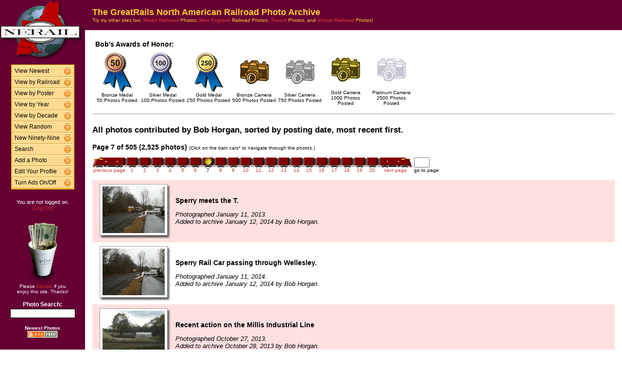

--- FILE ---
content_type: text/html; charset=UTF-8
request_url: http://photos.greatrails.net/show/?order=byposter&page=7&key=rchorgan&key2=
body_size: 29425
content:
<HTML>
<HEAD>
<link rel="stylesheet" type="text/css" href="/includes/style-greatrails.net.css">
<title>NERAIL Railroad Photos</title>
<script>(function(d, s, id) {
  var js, fjs = d.getElementsByTagName(s)[0];
  if (d.getElementById(id)) return;
  js = d.createElement(s); js.id = id;
  js.src = "//connect.facebook.net/en_US/sdk.js#xfbml=1&version=v2.5";
  fjs.parentNode.insertBefore(js, fjs);
}(document, 'script', 'facebook-jssdk'));</script>
<meta property="og:site_name"    content="The GreatRails North American Railroad Photo Archive" />
<meta property="og:url"          content="http://photos.greatrails.net/show/?order=byposter&page=1&key=rchorgan&key2=" />
<meta property="fb:admins"       content="100000099244726" />
<meta property="fb:app_id"       content="757010034469443" />
<meta property="og:type"         content="article" />
<meta property="og:title"        content="Bob Horgan's Railroad Photos" />
<meta property="og:description"  content="2,525 great railroad photographs from Bob Horgan." />
<meta property="og:image"        content="http://photos.greatrails.net/photos/2014/01/12/2014011215012127297.jpg" />
<meta property="og:image:type"   content="image/jpeg" />
<meta property="og:image:width"  content="640" />
<meta property="og:image:height" content="480" />
<meta property="og:image"        content="http://photos.greatrails.net/photos/2014/01/12/2014011214590327217.jpg" />
<meta property="og:image:type"   content="image/jpeg" />
<meta property="og:image:width"  content="640" />
<meta property="og:image:height" content="480" />
<meta property="og:image"        content="http://photos.greatrails.net/photos/2013/10/28/2013102819343116261.jpg" />
<meta property="og:image:type"   content="image/jpeg" />
<meta property="og:image:width"  content="320" />
<meta property="og:image:height" content="240" />
<meta property="og:image"        content="http://photos.greatrails.net/photos/2013/10/28/2013102819293816155.jpg" />
<meta property="og:image:type"   content="image/jpeg" />
<meta property="og:image:width"  content="160" />
<meta property="og:image:height" content="120" />
<meta property="og:image"        content="http://photos.greatrails.net/photos/2012/10/18/2012101819332215416.jpg" />
<meta property="og:image:type"   content="image/jpeg" />
<meta property="og:image:width"  content="850" />
<meta property="og:image:height" content="477" />

</HEAD>

<body bgcolor="#ffffff" leftmargin=0 topmargin=0 rightmargin=0 bottommargin=0>

<center>

<table border=0 cellpadding=0 cellspacing=0 width="100%" height="100%">
<TR>
<TD VALIGN=TOP WIDTH=175 BGCOLOR="#660033">

<TABLE BORDER=0 CELLSPACING=0 CELLPADDING=0 WIDTH=175>

<TR>
<td align=center valign=middle width=175 class="shaded1">
<A HREF="/"><IMG SRC="/images/logo2-greatrails.net.gif" ALIGN=LEFT WIDTH=170 HEIGHT=123 BORDER=0></A>
</TD>
</TR>


<tr>
<td align="center" class="shaded1" style="padding-top: 10px;">

<TABLE BORDER=0 CELLSPACING=0 CELLPADDING=0 WIDTH=130 class="navbar">

<tr onmouseover="this.className = 'navbarhover';" onmouseout="this.className = 'navbar';">
        <td><A HREF="/show/?order=bydate&page=1" class="left">View Newest</A></td>
        <td align="right"><A HREF="/show/?order=bydate&page=1" class="right"><img src="/images/raquo5.gif" alt="" width="14" height="15" border="0"></a></td></tr>
<tr onmouseover="this.className = 'navbarhover';" onmouseout="this.className = 'navbar';">
        <td><A HREF="/byrailroad/?l=A" class="left">View by Railroad</A></td>
        <td align="right"><A HREF="/byrailroad/?l=A" class="right"><img src="/images/raquo5.gif" alt="" width="14" height="15" border="0"></a></td></tr>
<tr onmouseover="this.className = 'navbarhover';" onmouseout="this.className = 'navbar';">
        <td><A HREF="/bycontributor/?l=A" class="left">View by Poster</A></td>
        <td align="right"><A HREF="/bycontributor/?l=A" class="right"><img src="/images/raquo5.gif" alt="" width="14" height="15" border="0"></a></td></tr>
<tr onmouseover="this.className = 'navbarhover';" onmouseout="this.className = 'navbar';">
        <td><A HREF="/byyear/" class="left">View by Year</A></td>
        <td align="right"><A HREF="/byyear/" class="right"><img src="/images/raquo5.gif" alt="" width="14" height="15" border="0"></a></td></tr>
<tr onmouseover="this.className = 'navbarhover';" onmouseout="this.className = 'navbar';">
        <td><A HREF="/bydecade/" class="left">View by Decade</A></td>
        <td align="right"><A HREF="/bydecade/" class="right"><img src="/images/raquo5.gif" alt="" width="14" height="15" border="0"></a></td></tr>
<tr onmouseover="this.className = 'navbarhover';" onmouseout="this.className = 'navbar';">
        <td><A HREF="/randomizer/" class="left">View Random</A></td>
        <td align="right"><A HREF="/randomizer/" class="right"><img src="/images/raquo5.gif" alt="" width="14" height="15" border="0"></a></td></tr>
<tr onmouseover="this.className = 'navbarhover';" onmouseout="this.className = 'navbar';">
        <td><A HREF="/new99/" class="left">New Ninety-Nine</A></td>
        <td align="right"><A HREF="/new99/" class="right"><img src="/images/raquo5.gif" alt="" width="14" height="15" border="0"></a></td></tr>
<tr onmouseover="this.className = 'navbarhover';" onmouseout="this.className = 'navbar';">
        <td><A HREF="/search/" class="left">Search</A></td>
        <td align="right"><A HREF="/search" class="right"><img src="/images/raquo5.gif" alt="" width="14" height="15" border="0"></a></td></tr>
<tr onmouseover="this.className = 'navbarhover';" onmouseout="this.className = 'navbar';">
        <td><A HREF="/addphoto/" class="left">Add a Photo</A></td>
        <td align="right"><A HREF="/addphoto/" class="right"><img src="/images/raquo5.gif" alt="" width="14" height="15" border="0"></a></td></tr>
<tr onmouseover="this.className = 'navbarhover';" onmouseout="this.className = 'navbar';">
        <td><A HREF="/profile/" class="left">Edit Your Profile</A></td>
        <td align="right"><A HREF="/addphoto/" class="right"><img src="/images/raquo5.gif" alt="" width="14" height="15" border="0"></a></td></tr>
<tr onmouseover="this.className = 'navbarhover';" onmouseout="this.className = 'navbar';">
        <td><A HREF="/toggleads/" class="left">Turn Ads On/Off</A></td>
        <td align="right"><A HREF="/toggleads/" class="right"><img src="/images/raquo5.gif" alt="" width="14" height="15" border="0"></a></td></tr>

</table>

</td>
</tr>

<tr>
<td align=center class="shaded1" style="padding-top: 20px;">
<div class="donationtext" style="font-size:11px; margin:0 10px 0 10px;">
You are not logged on.<br><a href="/logon/">[Log On]</a>
</div>
</td>
</tr>

<tr>
<td align=center class="shaded1" style="padding-top: 20px;">

<div class="donationtext" style="font-size:11px; margin:0 10px 0 10px;">

<a href="/donations/"><img src="/images/tipjar-small.png" width="80" height="130" alt="Donate" border="0"></a><br>
<p style="margin-top:0;">Please <a href="/donations/">donate</a> if you<br>enjoy this site.  Thanks!</p>

</div>

</td>
</tr>

<tr>
<td align="center">

<div class="searchlabel">Photo Search:</div>
<form action="/search/searchresults.modperl" method="get" style="margin: 0;">
<input type="hidden" name="SEARCHTYPE" value="SIMPLE">
<input type="hidden" name="PAGE" value="1">
<input type="hidden" name="BOOL" value="ALL">
<input type="text" name="SEARCHSTRING" size="15" maxlength="90" style="margin-top: 3px; border: 1px solid #000;">
</form>

<!--
<div class="searchlabel">Google Search:</div>
<form action="http://www.google.com/cse" id="cse-search-box" style="margin: 0;">
<input type="hidden" name="cx" value="partner-pub-$google_search_id" />
<input type="hidden" name="ie" value="ISO-8859-1">
<input type="text" name="q" size="15" style="margin-top: 3px; border: 1px solid #000;">
</form>
-->

<div class="searchlabel"><font size="1">Newest Photos</font><br></div>
<a href="/rss/newest/"><img src="/images/rssfeed.gif" width="63" height="15" border="0" alt="RSS feed"></a>
<br>&nbsp;<br>


</td>
</tr>

</table>
</TD>
<TD VALIGN=TOP>

<TABLE CELLSPACING=0 CELLPADDING=15 WIDTH="100%" BORDER=0>
<TR>
<!--<TD COLSPAN=2 BGCOLOR="#000099">-->
<TD COLSPAN=2 class="shaded1">
<FONT SIZE="+1">
<B>The GreatRails North American Railroad Photo Archive</B><BR>
</FONT>
<FONT SIZE="1">
Try my other sites too: <A HREF="http://photos.modelrails.net/"><b>Model Railroad</b></A> Photos, <A HREF="http://photos.nerail.org/"><b>New England</b></A> Railroad Photos, <A HREF="http://transit.nerail.org/"><b>Transit</b></A> Photos, and <A HREF="http://photos.digitalrails.net/"><b>Virtual Railroad</b></A> Photos!
</FONT> 

</TD>
</TR>

<TR>
<TD>


<TITLE>NERAIL Photo Archive - Bob Horgan's Photos</TITLE>
<div id="fb-root"></div>

    <table border=0 style="margin:0 auto 10px 0;">
    <tr>
    
    
    
    <td style="vertical-align:top;">
    <table>
    <tr><td colspan=3 style="font-weight:bold; white-space:nowrap;">Bob's Awards of Honor:</td></tr>
    <tr>
    <TD ALIGN=CENTER WIDTH=90><A HREF="/awards.php#BM">
      <IMG SRC="/images/medal-bronze.gif" WIDTH=59 HEIGHT=82 BORDER=0></A><BR>
      <FONT SIZE=1>Bronze Medal<BR>50 Photos Posted</FONT></TD><TD ALIGN=CENTER WIDTH=90><A HREF="/awards.php#SM">
      <IMG SRC="/images/medal-silver.gif" WIDTH=59 HEIGHT=82 BORDER=0></A><BR>
      <FONT SIZE=1>Silver Medal<BR>100 Photos Posted</FONT></TD><TD ALIGN=CENTER WIDTH=90><A HREF="/awards.php#GM">
      <IMG SRC="/images/medal-gold.gif" WIDTH=59 HEIGHT=82 BORDER=0></A><BR>
      <FONT SIZE=1>Gold Medal<BR>250 Photos Posted</FONT></TD><TD ALIGN=CENTER WIDTH=90><A HREF="/awards.php#BC">
      <IMG SRC="/images/camera-bronze.gif" WIDTH=59 HEIGHT=82 BORDER=0></A><BR>
      <FONT SIZE=1>Bronze Camera<BR>500 Photos Posted</FONT></TD><TD ALIGN=CENTER WIDTH=90><A HREF="/awards.php#SC">
      <IMG SRC="/images/camera-silver.gif" WIDTH=59 HEIGHT=82 BORDER=0></A><BR>
      <FONT SIZE=1>Silver Camera<BR>750 Photos Posted</FONT></TD><TD ALIGN=CENTER WIDTH=90><A HREF="/awards.php#GC">
      <IMG SRC="/images/camera-gold.gif" WIDTH=59 HEIGHT=82 BORDER=0></A><BR>
      <FONT SIZE=1>Gold Camera<BR>1000 Photos Posted</FONT></TD><TD ALIGN=CENTER WIDTH=90><A HREF="/awards.php#PC">
      <IMG SRC="/images/camera-platinum.gif" WIDTH=59 HEIGHT=82 BORDER=0></A><BR>
      <FONT SIZE=1>Platinum Camera<BR>2500 Photos Posted</FONT></TD>
    </tr>
    </table>
    </td>
    </tr>
    </table>

    <hr size="1">
    &nbsp;
    
<table cellspacing=0 cellpadding=0 border=0 width="100%">
<tr>
<td align="left">
<H3>All photos contributed by Bob Horgan, sorted by posting date, most recent first.</H3>
</td>
<td align="right">
<div class="fb-like" style="text-align:right; width:220px; margin-right:10px; position:relative; top:+9px;" data-href="http://photos.greatrails.net/show/?order=byposter&page=1&key=rchorgan&key2=" data-width="200" data-layout="button_count" data-action="like" data-show-faces="false" data-share="true"></div>
  </td>
</tr>
</table>
<B>Page 7 of 505 (2,525 photos)</B> <FONT SIZE="1">(Click on the train cars* to navigate through the photos.)</FONT><P><TABLE BORDER=0 CELLPADDING=0 CELLSPACING=0><TR><TD ALIGN=RIGHT VALIGN=BOTTOM><A HREF="?order=byposter&page=6&key=rchorgan&key2="><IMG SRC="/images/nav_prev-greatrails.net.gif" WIDTH="69" HEIGHT="21" BORDER="0"></A></TD><TD ALIGN=CENTER VALIGN=BOTTOM><A HREF="?order=byposter&page=1&key=rchorgan&key2="><IMG SRC="/images/nav-greatrails.net.gif" WIDTH="26" HEIGHT="21" BORDER="0"></A></TD><TD ALIGN=CENTER VALIGN=BOTTOM><A HREF="?order=byposter&page=2&key=rchorgan&key2="><IMG SRC="/images/nav-greatrails.net.gif" WIDTH="26" HEIGHT="21" BORDER="0"></A></TD><TD ALIGN=CENTER VALIGN=BOTTOM><A HREF="?order=byposter&page=3&key=rchorgan&key2="><IMG SRC="/images/nav-greatrails.net.gif" WIDTH="26" HEIGHT="21" BORDER="0"></A></TD><TD ALIGN=CENTER VALIGN=BOTTOM><A HREF="?order=byposter&page=4&key=rchorgan&key2="><IMG SRC="/images/nav-greatrails.net.gif" WIDTH="26" HEIGHT="21" BORDER="0"></A></TD><TD ALIGN=CENTER VALIGN=BOTTOM><A HREF="?order=byposter&page=5&key=rchorgan&key2="><IMG SRC="/images/nav-greatrails.net.gif" WIDTH="26" HEIGHT="21" BORDER="0"></A></TD><TD ALIGN=CENTER VALIGN=BOTTOM><A HREF="?order=byposter&page=6&key=rchorgan&key2="><IMG SRC="/images/nav-greatrails.net.gif" WIDTH="26" HEIGHT="21" BORDER="0"></A></TD><TD ALIGN=CENTER VALIGN=BOTTOM><IMG SRC="/images/nav_on-greatrails.net.gif" WIDTH="26" HEIGHT="21" BORDER="0"></TD><TD ALIGN=CENTER VALIGN=BOTTOM><A HREF="?order=byposter&page=8&key=rchorgan&key2="><IMG SRC="/images/nav-greatrails.net.gif" WIDTH="26" HEIGHT="21" BORDER="0"></A></TD><TD ALIGN=CENTER VALIGN=BOTTOM><A HREF="?order=byposter&page=9&key=rchorgan&key2="><IMG SRC="/images/nav-greatrails.net.gif" WIDTH="26" HEIGHT="21" BORDER="0"></A></TD><TD ALIGN=CENTER VALIGN=BOTTOM><A HREF="?order=byposter&page=10&key=rchorgan&key2="><IMG SRC="/images/nav-greatrails.net.gif" WIDTH="26" HEIGHT="21" BORDER="0"></A></TD><TD ALIGN=CENTER VALIGN=BOTTOM><A HREF="?order=byposter&page=11&key=rchorgan&key2="><IMG SRC="/images/nav-greatrails.net.gif" WIDTH="26" HEIGHT="21" BORDER="0"></A></TD><TD ALIGN=CENTER VALIGN=BOTTOM><A HREF="?order=byposter&page=12&key=rchorgan&key2="><IMG SRC="/images/nav-greatrails.net.gif" WIDTH="26" HEIGHT="21" BORDER="0"></A></TD><TD ALIGN=CENTER VALIGN=BOTTOM><A HREF="?order=byposter&page=13&key=rchorgan&key2="><IMG SRC="/images/nav-greatrails.net.gif" WIDTH="26" HEIGHT="21" BORDER="0"></A></TD><TD ALIGN=CENTER VALIGN=BOTTOM><A HREF="?order=byposter&page=14&key=rchorgan&key2="><IMG SRC="/images/nav-greatrails.net.gif" WIDTH="26" HEIGHT="21" BORDER="0"></A></TD><TD ALIGN=CENTER VALIGN=BOTTOM><A HREF="?order=byposter&page=15&key=rchorgan&key2="><IMG SRC="/images/nav-greatrails.net.gif" WIDTH="26" HEIGHT="21" BORDER="0"></A></TD><TD ALIGN=CENTER VALIGN=BOTTOM><A HREF="?order=byposter&page=16&key=rchorgan&key2="><IMG SRC="/images/nav-greatrails.net.gif" WIDTH="26" HEIGHT="21" BORDER="0"></A></TD><TD ALIGN=CENTER VALIGN=BOTTOM><A HREF="?order=byposter&page=17&key=rchorgan&key2="><IMG SRC="/images/nav-greatrails.net.gif" WIDTH="26" HEIGHT="21" BORDER="0"></A></TD><TD ALIGN=CENTER VALIGN=BOTTOM><A HREF="?order=byposter&page=18&key=rchorgan&key2="><IMG SRC="/images/nav-greatrails.net.gif" WIDTH="26" HEIGHT="21" BORDER="0"></A></TD><TD ALIGN=CENTER VALIGN=BOTTOM><A HREF="?order=byposter&page=19&key=rchorgan&key2="><IMG SRC="/images/nav-greatrails.net.gif" WIDTH="26" HEIGHT="21" BORDER="0"></A></TD><TD ALIGN=CENTER VALIGN=BOTTOM><A HREF="?order=byposter&page=20&key=rchorgan&key2="><IMG SRC="/images/nav-greatrails.net.gif" WIDTH="26" HEIGHT="21" BORDER="0"></A></TD><TD ALIGN=LEFT VALIGN=BOTTOM><A HREF="?order=byposter&page=8&key=rchorgan&key2="><IMG SRC="/images/nav_next-greatrails.net.gif" WIDTH="69" HEIGHT="21" BORDER="0"></A></TD>
    <td> &nbsp; </td>
    <TD ALIGN=LEFT VALIGN=BOTTOM><form action="./" method="get" style="margin: 0 0 0 0;">
    <input type="hidden" name="order" value="byposter">
    <input type="hidden" name="key"   value="rchorgan">
    <input type="hidden" name="key2"  value="">
    <INPUT TYPE=TEXT name="page" SIZE=2 MAXLENGTH=5></form></TD></TR>
<TR><TD ALIGN=CENTER><A HREF="?order=byposter&page=6&key=rchorgan&key2="><FONT SIZE="1">previous page</FONT></A></TD> <TD ALIGN=CENTER><A HREF="?order=byposter&page=1&key=rchorgan&key2="><FONT SIZE="1">1</FONT></A></TD> <TD ALIGN=CENTER><A HREF="?order=byposter&page=2&key=rchorgan&key2="><FONT SIZE="1">2</FONT></A></TD> <TD ALIGN=CENTER><A HREF="?order=byposter&page=3&key=rchorgan&key2="><FONT SIZE="1">3</FONT></A></TD> <TD ALIGN=CENTER><A HREF="?order=byposter&page=4&key=rchorgan&key2="><FONT SIZE="1">4</FONT></A></TD> <TD ALIGN=CENTER><A HREF="?order=byposter&page=5&key=rchorgan&key2="><FONT SIZE="1">5</FONT></A></TD> <TD ALIGN=CENTER><A HREF="?order=byposter&page=6&key=rchorgan&key2="><FONT SIZE="1">6</FONT></A></TD> <TD ALIGN=CENTER><FONT SIZE="1">7</FONT></TD> <TD ALIGN=CENTER><A HREF="?order=byposter&page=8&key=rchorgan&key2="><FONT SIZE="1">8</FONT></A></TD> <TD ALIGN=CENTER><A HREF="?order=byposter&page=9&key=rchorgan&key2="><FONT SIZE="1">9</FONT></A></TD> <TD ALIGN=CENTER><A HREF="?order=byposter&page=10&key=rchorgan&key2="><FONT SIZE="1">10</FONT></A></TD> <TD ALIGN=CENTER><A HREF="?order=byposter&page=11&key=rchorgan&key2="><FONT SIZE="1">11</FONT></A></TD> <TD ALIGN=CENTER><A HREF="?order=byposter&page=12&key=rchorgan&key2="><FONT SIZE="1">12</FONT></A></TD> <TD ALIGN=CENTER><A HREF="?order=byposter&page=13&key=rchorgan&key2="><FONT SIZE="1">13</FONT></A></TD> <TD ALIGN=CENTER><A HREF="?order=byposter&page=14&key=rchorgan&key2="><FONT SIZE="1">14</FONT></A></TD> <TD ALIGN=CENTER><A HREF="?order=byposter&page=15&key=rchorgan&key2="><FONT SIZE="1">15</FONT></A></TD> <TD ALIGN=CENTER><A HREF="?order=byposter&page=16&key=rchorgan&key2="><FONT SIZE="1">16</FONT></A></TD> <TD ALIGN=CENTER><A HREF="?order=byposter&page=17&key=rchorgan&key2="><FONT SIZE="1">17</FONT></A></TD> <TD ALIGN=CENTER><A HREF="?order=byposter&page=18&key=rchorgan&key2="><FONT SIZE="1">18</FONT></A></TD> <TD ALIGN=CENTER><A HREF="?order=byposter&page=19&key=rchorgan&key2="><FONT SIZE="1">19</FONT></A></TD> <TD ALIGN=CENTER><A HREF="?order=byposter&page=20&key=rchorgan&key2="><FONT SIZE="1">20</FONT></A></TD> <td align=center><a href="?order=byposter&page=8&key=rchorgan&key2="><font size="1">next page</font></a></td> <td><font size="1"> &nbsp; </font></td><td align=center><font size="1">go to page</font></td> </TR></TABLE><BR>
<TABLE BORDER=0 CELLSPACING=0 CELLPADDING=5 WIDTH="100%"><tr><td width=146 height=128 align=center valign=middle class="shaded" style="padding-left: 15px;">
<table border=0 cellspacing=0 cellpadding=0>
 <tr height="106">
  <td width="138" align="center" valign="middle" bgcolor="#ffffff" class="shadowbox">
   <a href="/showpic?photo=2014011215012127297.jpg&order=byposter&page=7&key=rchorgan&photoindex=0&maxpage=505&maxphotoindex=4&key2=">
   <img src="/photo-previews/2014/01/12/2014011215012127297.jpg.jpg" WIDTH=128 HEIGHT=96 BORDER=0></A></td>
  <td width="6" class="shadowbox-color-right"></td>
 </tr>
 <tr height="6">
  <td class="shadowbox-color-bottom"></td>
  <td class="shadowbox-color-corner"></td>
 </tr>
</table>
</TD><TD class="shaded"><B>Sperry meets the T.</B><P><FONT SIZE="2"><I>Photographed January 11, 2013.<BR>Added to archive January 12, 2014 by Bob Horgan.</I></FONT>
</TD></TR>

<tr><td width=146 height=128 align=center valign=middle  style="padding-left: 15px;">
<table border=0 cellspacing=0 cellpadding=0>
 <tr height="106">
  <td width="138" align="center" valign="middle" bgcolor="#ffffff" class="shadowbox">
   <a href="/showpic?photo=2014011214590327217.jpg&order=byposter&page=7&key=rchorgan&photoindex=1&maxpage=505&maxphotoindex=4&key2=">
   <img src="/photo-previews/2014/01/12/2014011214590327217.jpg.jpg" WIDTH=128 HEIGHT=96 BORDER=0></A></td>
  <td width="6" class="shadowbox-right"></td>
 </tr>
 <tr height="6">
  <td class="shadowbox-bottom"></td>
  <td class="shadowbox-corner"></td>
 </tr>
</table>
</TD><TD ><B>Sperry Rail Car passing through Wellesley.</B><P><FONT SIZE="2"><I>Photographed January 11, 2014.<BR>Added to archive January 12, 2014 by Bob Horgan.</I></FONT>
</TD></TR>

<tr><td width=146 height=128 align=center valign=middle class="shaded" style="padding-left: 15px;">
<table border=0 cellspacing=0 cellpadding=0>
 <tr height="106">
  <td width="138" align="center" valign="middle" bgcolor="#ffffff" class="shadowbox">
   <a href="/showpic?photo=2013102819343116261.jpg&order=byposter&page=7&key=rchorgan&photoindex=2&maxpage=505&maxphotoindex=4&key2=">
   <img src="/photo-previews/2013/10/28/2013102819343116261.jpg.jpg" WIDTH=128 HEIGHT=96 BORDER=0></A></td>
  <td width="6" class="shadowbox-color-right"></td>
 </tr>
 <tr height="6">
  <td class="shadowbox-color-bottom"></td>
  <td class="shadowbox-color-corner"></td>
 </tr>
</table>
</TD><TD class="shaded"><B>Recent action on the Millis Industrial Line</B><P><FONT SIZE="2"><I>Photographed October 27, 2013.<BR>Added to archive October 28, 2013 by Bob Horgan.</I></FONT>
</TD></TR>

<tr><td width=146 height=128 align=center valign=middle  style="padding-left: 15px;">
<table border=0 cellspacing=0 cellpadding=0>
 <tr height="106">
  <td width="138" align="center" valign="middle" bgcolor="#ffffff" class="shadowbox">
   <a href="/showpic?photo=2013102819293816155.jpg&order=byposter&page=7&key=rchorgan&photoindex=3&maxpage=505&maxphotoindex=4&key2=">
   <img src="/photo-previews/2013/10/28/2013102819293816155.jpg.jpg" WIDTH=128 HEIGHT=96 BORDER=0></A></td>
  <td width="6" class="shadowbox-right"></td>
 </tr>
 <tr height="6">
  <td class="shadowbox-bottom"></td>
  <td class="shadowbox-corner"></td>
 </tr>
</table>
</TD><TD ><B>New England Central in new colors</B><P><FONT SIZE="2"><I>Photographed July 20, 2013.<BR>Added to archive October 28, 2013 by Bob Horgan.</I></FONT>
</TD></TR>

<tr><td width=146 height=128 align=center valign=middle class="shaded" style="padding-left: 15px;">
<table border=0 cellspacing=0 cellpadding=0>
 <tr height="82">
  <td width="138" align="center" valign="middle" bgcolor="#ffffff" class="shadowbox">
   <a href="/showpic?photo=2012101819332215416.jpg&order=byposter&page=7&key=rchorgan&photoindex=4&maxpage=505&maxphotoindex=4&key2=">
   <img src="/photo-previews/2012/10/18/2012101819332215416.jpg.jpg" WIDTH=128 HEIGHT=72 BORDER=0></A></td>
  <td width="6" class="shadowbox-color-right"></td>
 </tr>
 <tr height="6">
  <td class="shadowbox-color-bottom"></td>
  <td class="shadowbox-color-corner"></td>
 </tr>
</table>
</TD><TD class="shaded"><B>MER excursion train running through the Salt Bay in Nobleboro, ME.</B><P><FONT SIZE="2"><I>Photographed August 24, 2012.<BR>Added to archive October 18, 2012 by Bob Horgan.</I></FONT>
</TD></TR>

</TABLE><P><B>Page 7 of 505 (2,525 photos)</B> <FONT SIZE="1">(Click on the train cars* to navigate through the photos.)</FONT><P><TABLE BORDER=0 CELLPADDING=0 CELLSPACING=0><TR><TD ALIGN=RIGHT VALIGN=BOTTOM><A HREF="?order=byposter&page=6&key=rchorgan&key2="><IMG SRC="/images/nav_prev-greatrails.net.gif" WIDTH="69" HEIGHT="21" BORDER="0"></A></TD><TD ALIGN=CENTER VALIGN=BOTTOM><A HREF="?order=byposter&page=1&key=rchorgan&key2="><IMG SRC="/images/nav-greatrails.net.gif" WIDTH="26" HEIGHT="21" BORDER="0"></A></TD><TD ALIGN=CENTER VALIGN=BOTTOM><A HREF="?order=byposter&page=2&key=rchorgan&key2="><IMG SRC="/images/nav-greatrails.net.gif" WIDTH="26" HEIGHT="21" BORDER="0"></A></TD><TD ALIGN=CENTER VALIGN=BOTTOM><A HREF="?order=byposter&page=3&key=rchorgan&key2="><IMG SRC="/images/nav-greatrails.net.gif" WIDTH="26" HEIGHT="21" BORDER="0"></A></TD><TD ALIGN=CENTER VALIGN=BOTTOM><A HREF="?order=byposter&page=4&key=rchorgan&key2="><IMG SRC="/images/nav-greatrails.net.gif" WIDTH="26" HEIGHT="21" BORDER="0"></A></TD><TD ALIGN=CENTER VALIGN=BOTTOM><A HREF="?order=byposter&page=5&key=rchorgan&key2="><IMG SRC="/images/nav-greatrails.net.gif" WIDTH="26" HEIGHT="21" BORDER="0"></A></TD><TD ALIGN=CENTER VALIGN=BOTTOM><A HREF="?order=byposter&page=6&key=rchorgan&key2="><IMG SRC="/images/nav-greatrails.net.gif" WIDTH="26" HEIGHT="21" BORDER="0"></A></TD><TD ALIGN=CENTER VALIGN=BOTTOM><IMG SRC="/images/nav_on-greatrails.net.gif" WIDTH="26" HEIGHT="21" BORDER="0"></TD><TD ALIGN=CENTER VALIGN=BOTTOM><A HREF="?order=byposter&page=8&key=rchorgan&key2="><IMG SRC="/images/nav-greatrails.net.gif" WIDTH="26" HEIGHT="21" BORDER="0"></A></TD><TD ALIGN=CENTER VALIGN=BOTTOM><A HREF="?order=byposter&page=9&key=rchorgan&key2="><IMG SRC="/images/nav-greatrails.net.gif" WIDTH="26" HEIGHT="21" BORDER="0"></A></TD><TD ALIGN=CENTER VALIGN=BOTTOM><A HREF="?order=byposter&page=10&key=rchorgan&key2="><IMG SRC="/images/nav-greatrails.net.gif" WIDTH="26" HEIGHT="21" BORDER="0"></A></TD><TD ALIGN=CENTER VALIGN=BOTTOM><A HREF="?order=byposter&page=11&key=rchorgan&key2="><IMG SRC="/images/nav-greatrails.net.gif" WIDTH="26" HEIGHT="21" BORDER="0"></A></TD><TD ALIGN=CENTER VALIGN=BOTTOM><A HREF="?order=byposter&page=12&key=rchorgan&key2="><IMG SRC="/images/nav-greatrails.net.gif" WIDTH="26" HEIGHT="21" BORDER="0"></A></TD><TD ALIGN=CENTER VALIGN=BOTTOM><A HREF="?order=byposter&page=13&key=rchorgan&key2="><IMG SRC="/images/nav-greatrails.net.gif" WIDTH="26" HEIGHT="21" BORDER="0"></A></TD><TD ALIGN=CENTER VALIGN=BOTTOM><A HREF="?order=byposter&page=14&key=rchorgan&key2="><IMG SRC="/images/nav-greatrails.net.gif" WIDTH="26" HEIGHT="21" BORDER="0"></A></TD><TD ALIGN=CENTER VALIGN=BOTTOM><A HREF="?order=byposter&page=15&key=rchorgan&key2="><IMG SRC="/images/nav-greatrails.net.gif" WIDTH="26" HEIGHT="21" BORDER="0"></A></TD><TD ALIGN=CENTER VALIGN=BOTTOM><A HREF="?order=byposter&page=16&key=rchorgan&key2="><IMG SRC="/images/nav-greatrails.net.gif" WIDTH="26" HEIGHT="21" BORDER="0"></A></TD><TD ALIGN=CENTER VALIGN=BOTTOM><A HREF="?order=byposter&page=17&key=rchorgan&key2="><IMG SRC="/images/nav-greatrails.net.gif" WIDTH="26" HEIGHT="21" BORDER="0"></A></TD><TD ALIGN=CENTER VALIGN=BOTTOM><A HREF="?order=byposter&page=18&key=rchorgan&key2="><IMG SRC="/images/nav-greatrails.net.gif" WIDTH="26" HEIGHT="21" BORDER="0"></A></TD><TD ALIGN=CENTER VALIGN=BOTTOM><A HREF="?order=byposter&page=19&key=rchorgan&key2="><IMG SRC="/images/nav-greatrails.net.gif" WIDTH="26" HEIGHT="21" BORDER="0"></A></TD><TD ALIGN=CENTER VALIGN=BOTTOM><A HREF="?order=byposter&page=20&key=rchorgan&key2="><IMG SRC="/images/nav-greatrails.net.gif" WIDTH="26" HEIGHT="21" BORDER="0"></A></TD><TD ALIGN=LEFT VALIGN=BOTTOM><A HREF="?order=byposter&page=8&key=rchorgan&key2="><IMG SRC="/images/nav_next-greatrails.net.gif" WIDTH="69" HEIGHT="21" BORDER="0"></A></TD>
    <td> &nbsp; </td>
    <TD ALIGN=LEFT VALIGN=BOTTOM><form action="./" method="get" style="margin: 0 0 0 0;">
    <input type="hidden" name="order" value="byposter">
    <input type="hidden" name="key"   value="rchorgan">
    <input type="hidden" name="key2"  value="">
    <INPUT TYPE=TEXT name="page" SIZE=2 MAXLENGTH=5></form></TD></TR>
<TR><TD ALIGN=CENTER><A HREF="?order=byposter&page=6&key=rchorgan&key2="><FONT SIZE="1">previous page</FONT></A></TD> <TD ALIGN=CENTER><A HREF="?order=byposter&page=1&key=rchorgan&key2="><FONT SIZE="1">1</FONT></A></TD> <TD ALIGN=CENTER><A HREF="?order=byposter&page=2&key=rchorgan&key2="><FONT SIZE="1">2</FONT></A></TD> <TD ALIGN=CENTER><A HREF="?order=byposter&page=3&key=rchorgan&key2="><FONT SIZE="1">3</FONT></A></TD> <TD ALIGN=CENTER><A HREF="?order=byposter&page=4&key=rchorgan&key2="><FONT SIZE="1">4</FONT></A></TD> <TD ALIGN=CENTER><A HREF="?order=byposter&page=5&key=rchorgan&key2="><FONT SIZE="1">5</FONT></A></TD> <TD ALIGN=CENTER><A HREF="?order=byposter&page=6&key=rchorgan&key2="><FONT SIZE="1">6</FONT></A></TD> <TD ALIGN=CENTER><FONT SIZE="1">7</FONT></TD> <TD ALIGN=CENTER><A HREF="?order=byposter&page=8&key=rchorgan&key2="><FONT SIZE="1">8</FONT></A></TD> <TD ALIGN=CENTER><A HREF="?order=byposter&page=9&key=rchorgan&key2="><FONT SIZE="1">9</FONT></A></TD> <TD ALIGN=CENTER><A HREF="?order=byposter&page=10&key=rchorgan&key2="><FONT SIZE="1">10</FONT></A></TD> <TD ALIGN=CENTER><A HREF="?order=byposter&page=11&key=rchorgan&key2="><FONT SIZE="1">11</FONT></A></TD> <TD ALIGN=CENTER><A HREF="?order=byposter&page=12&key=rchorgan&key2="><FONT SIZE="1">12</FONT></A></TD> <TD ALIGN=CENTER><A HREF="?order=byposter&page=13&key=rchorgan&key2="><FONT SIZE="1">13</FONT></A></TD> <TD ALIGN=CENTER><A HREF="?order=byposter&page=14&key=rchorgan&key2="><FONT SIZE="1">14</FONT></A></TD> <TD ALIGN=CENTER><A HREF="?order=byposter&page=15&key=rchorgan&key2="><FONT SIZE="1">15</FONT></A></TD> <TD ALIGN=CENTER><A HREF="?order=byposter&page=16&key=rchorgan&key2="><FONT SIZE="1">16</FONT></A></TD> <TD ALIGN=CENTER><A HREF="?order=byposter&page=17&key=rchorgan&key2="><FONT SIZE="1">17</FONT></A></TD> <TD ALIGN=CENTER><A HREF="?order=byposter&page=18&key=rchorgan&key2="><FONT SIZE="1">18</FONT></A></TD> <TD ALIGN=CENTER><A HREF="?order=byposter&page=19&key=rchorgan&key2="><FONT SIZE="1">19</FONT></A></TD> <TD ALIGN=CENTER><A HREF="?order=byposter&page=20&key=rchorgan&key2="><FONT SIZE="1">20</FONT></A></TD> <td align=center><a href="?order=byposter&page=8&key=rchorgan&key2="><font size="1">next page</font></a></td> <td><font size="1"> &nbsp; </font></td><td align=center><font size="1">go to page</font></td> </TR></TABLE><BR>

<FONT SIZE="1">* Note: B units not to scale. ;-)</FONT>
<P>
</td>
</tr>
</table>

<div align="center">                  

&nbsp;

<div style="text-align:right;">
<a href="https://www.facebook.com/greatrails/"><img src="/images/follow-us-on-facebook.png" alt="Follow us on Facebook" width=150 height=50 style="margin:0 15px 0 0; border:none;"></a>
</div>

<div style="margin:0 0 5px 0;"></div>
<font size=2>
<a href="/news/" class="textnav">News</a> | 
<a href="/about/" class="textnav">About NERAIL</a> | 
<a href="/aboutjeff/" class="textnav">About Jeff</a> | 
<a href="/send-e-mail/" class="textnav">Contact Jeff</a> | 
<a href="/faq/" class="textnav">F.A.Q.'s</a> | 
<a href="/privacy/" class="textnav">Privacy Policy</a> | 
<a href="/links/" class="textnav">Other Great Sites</a>
</font>
<br>
<div style="margin: 0 0 5px 0;"></div>
<font size=1>
This site, excluding photographs, copyright &copy; 2016 Jeff S. Morris.
Photographs copyright &copy; individual photographers, except as noted.
</font>
</div>

&nbsp;

</td>
</tr>
                    
</table>
.
</body>
</html>

